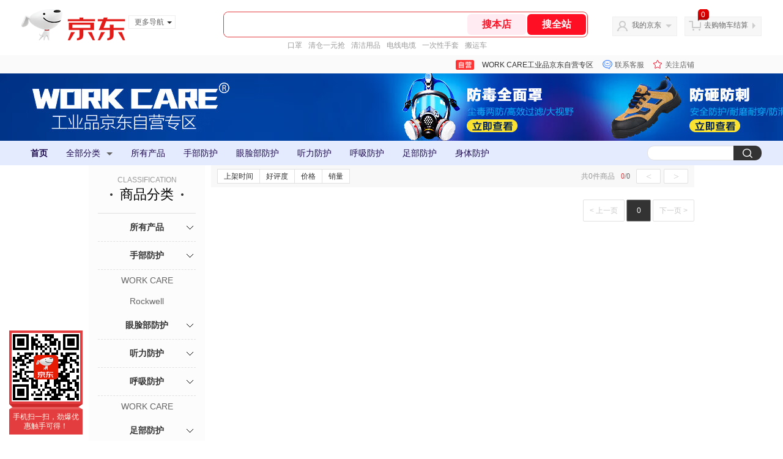

--- FILE ---
content_type: text/html;charset=utf-8
request_url: https://gia.jd.com/y.html?v=0.1835156069318764&o=mall.jd.com/view_search-2151113-17576800-99-1-20-1.html
body_size: 28
content:
var jd_risk_token_id='6RY5XSD5XOWZ4QJUPOQTV5VODJTXQYFDB5BYTV7FE6IC5UKJUFLXKOS77OMK6UGQ7MXPBPMHYCTLW';

--- FILE ---
content_type: text/plain;charset=UTF-8
request_url: https://api.m.jd.com/
body_size: 69
content:
{"alterationinfo":null,"appidStatuscode":0,"code":0,"dd":"","fixedinfo":null,"interval":300,"openall":1,"openalltouch":1,"processtype":1,"traceId":"7546206.78042.17658040488489797","whwswswws":"BApXWcBcXIf5AAnPws-OmESPbDfR1obUpBifBR2xo9xJ1MrMzXY-28XS93i-iZNFycOVb5fLShWlsON8"}

--- FILE ---
content_type: text/plain;charset=UTF-8
request_url: https://api.m.jd.com/
body_size: 70
content:
{"alterationinfo":null,"appidStatuscode":0,"code":0,"dd":"","fixedinfo":null,"interval":300,"openall":1,"openalltouch":1,"processtype":1,"traceId":"7793459.78042.17658040473217005","whwswswws":"BApXWe-0XIf5AAnPws-OmESPbDfR1obUpBifBR2xo9xJ1MrMzXY-28XS93i-iZNFycOVb5fLSher23yI"}

--- FILE ---
content_type: text/javascript;charset=utf-8
request_url: https://chat1.jd.com/api/checkChat?callback=jQuery1865121&shopId=1000389644&_=1765804045697
body_size: 250
content:
jQuery1865121({"chatDomain":"chat.jd.com","chatUrl":"https://chat.jd.com/index.action?_t=&shopId=1000389644","code":1,"hasEntryGroup":0,"hotShop":false,"mock":false,"rank3":0,"seller":"WORK CARE工业品京东自营专区","shopId":1000389644,"subCode":0,"venderId":1000389644});